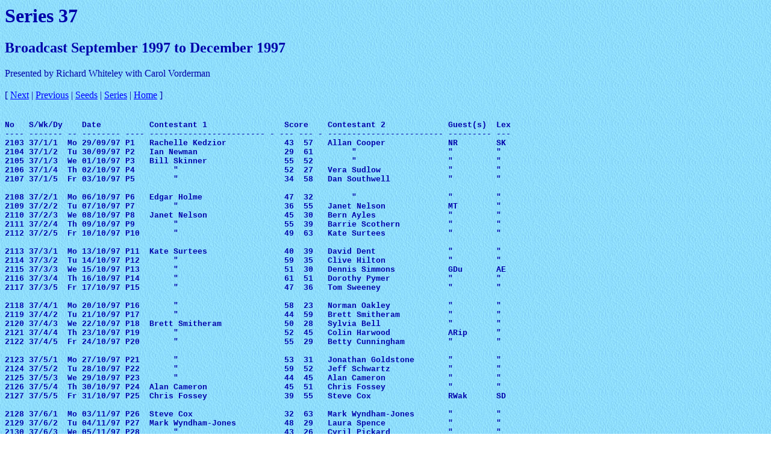

--- FILE ---
content_type: text/html; charset=UTF-8
request_url: http://thecountdownpage.com/series37.htm
body_size: 2393
content:
<!series37.htm - last updated 11/03/04>
<html><head><title>The Countdown Page: Series 37</title> </head>
<body 
 background="White_Nubby_Small.jpg" 
 bgcolor="#ffffff" text="#0000aa" link="#0000ff" vlink="#00cc00">
<font face="Comic Sans MS">
<a name="top"></a>
<H1>Series 37</H1></center>
<p>
<h2>Broadcast September 1997 to December 1997</h2>
<p>
Presented by Richard Whiteley with Carol Vorderman
<br>
<br>
[
 <a href="series38.htm">Next</a> 
|
 <a href="series36.htm">Previous</a> 
| 
 <a href="seeds37.htm">Seeds</a> 
| 
 <a href="series.htm">Series</a> 
| 
 <a href="index.htm">Home</a> 
]
<br>
<font face="Courier New">
<pre><h5>  
No   S/Wk/Dy    Date          Contestant 1                Score    Contestant 2             Guest(s)  Lex
---- ------- -- -------- ---- ------------------------ - --- --- - ------------------------ --------- ---
2103 37/1/1  Mo 29/09/97 P1   Rachelle Kedzior            43  57   Allan Cooper             NR        SK
2104 37/1/2  Tu 30/09/97 P2   Ian Newman                  29  61        "                   "         "
2105 37/1/3  We 01/10/97 P3   Bill Skinner                55  52        "                   "         "
2106 37/1/4  Th 02/10/97 P4        "                      52  27   Vera Sudlow              "         "
2107 37/1/5  Fr 03/10/97 P5        "                      34  58   Dan Southwell            "         "

2108 37/2/1  Mo 06/10/97 P6   Edgar Holme                 47  32        "                   "         "
2109 37/2/2  Tu 07/10/97 P7        "                      36  55   Janet Nelson             MT        "
2110 37/2/3  We 08/10/97 P8   Janet Nelson                45  30   Bern Ayles               "         "
2111 37/2/4  Th 09/10/97 P9        "                      55  39   Barrie Scothern          "         "
2112 37/2/5  Fr 10/10/97 P10       "                      49  63   Kate Surtees             "         "
 
2113 37/3/1  Mo 13/10/97 P11  Kate Surtees                40  39   David Dent               "         "
2114 37/3/2  Tu 14/10/97 P12       "                      59  35   Clive Hilton             "         "
2115 37/3/3  We 15/10/97 P13       "                      51  30   Dennis Simmons           GDu       AE
2116 37/3/4  Th 16/10/97 P14       "                      61  51   Dorothy Pymer            "         "
2117 37/3/5  Fr 17/10/97 P15       "                      47  36   Tom Sweeney              "         "

2118 37/4/1  Mo 20/10/97 P16       "                      58  23   Norman Oakley            "         "
2119 37/4/2  Tu 21/10/97 P17       "                      44  59   Brett Smitheram          "         "
2120 37/4/3  We 22/10/97 P18  Brett Smitheram             50  28   Sylvia Bell              "         "
2121 37/4/4  Th 23/10/97 P19       "                      52  45   Colin Harwood            ARip      "
2122 37/4/5  Fr 24/10/97 P20       "                      55  29   Betty Cunningham         "         "
 
2123 37/5/1  Mo 27/10/97 P21       "                      53  31   Jonathan Goldstone       "         "
2124 37/5/2  Tu 28/10/97 P22       "                      59  52   Jeff Schwartz            "         "
2125 37/5/3  We 29/10/97 P23       "                      44  45   Alan Cameron             "         "
2126 37/5/4  Th 30/10/97 P24  Alan Cameron                45  51   Chris Fossey             "         "
2127 37/5/5  Fr 31/10/97 P25  Chris Fossey                39  55   Steve Cox                RWak      SD
 
2128 37/6/1  Mo 03/11/97 P26  Steve Cox                   32  63   Mark Wyndham-Jones       "         " 
2129 37/6/2  Tu 04/11/97 P27  Mark Wyndham-Jones          48  29   Laura Spence             "         "
2130 37/6/3  We 05/11/97 P28       "                      43  26   Cyril Pickard            "         "
2131 37/6/4  Th 06/11/97 P29       "                      68  45   Gilbert North            "         "
2132 37/6/5  Fr 07/11/97 P30       "                      54  62   Ruth Collier             "         "

2133 37/7/1  Mo 10/11/97 P31  Ruth Collier                67  38   Sam Percy                JHarv     "
2134 37/7/2  Tu 11/11/97 P32       "                      47  23   Mark Stenton             "         "
2135 37/7/3  We 12/11/97 P33       "                      60  64   Christine White          "         "
2136 37/7/4  Th 13/11/97 P34  Christine White             65  48   David Clement            "         "
2137 37/7/5  Fr 14/11/97 P35       "                      55  44   Sally Attwater           "         "
 
2138 37/8/1  Mo 17/11/97 P36       "                      58  52   Alan Lund                "         "
2139 37/8/2  Tu 18/11/97 P37       "                      47  56   Ricky Zinger             "         "
2140 37/8/3  We 19/11/97 P38  Ricky Zinger                70  54   Ledger White             PF        "
2141 37/8/4  Th 20/11/97 P39       "                      55  25   Margaret Wood            "         "
2142 37/8/5  Fr 21/11/97 P40       "                      34  45   Ray McPhie               "         "

2143 37/9/1  Mo 24/11/97 P41  Ray McPhie                  58  48   Paul Bowen               "         "
2144 37/9/2  Tu 25/11/97 P42       "                      52  40   Rob Lolley               "         "
2145 37/9/3  We 26/11/97 P43       "                      55  22   John Charlesworth        "         "
2146 37/9/4  Th 27/11/97 P44       "                      47  45   Jan Jones                TRo       MN
2147 37/9/5  Fr 28/11/97 P45       "                      58  37   Sandy Lowe               "         "

2148 37/10/1 Mo 01/12/97 P46       "                      48  41   Mandy Williams           "         "
2149 37/10/2 Tu 02/12/97 P47       "                      53  44   Geoff Tarpey             "         "
2150 37/10/3 We 03/12/97 P48  Kate Stannett               41  37   Isolde Yelland           "         "
2151 37/10/4 Th 04/12/97 P49       "                      50  38   Adam Brown               "         "
2152 37/10/5 Fr 05/12/97 P50       "                      55  38   Arthur Heal              BCr       "

2153 37/11/1 Mo 08/12/97 P51       "                      43  48   Christine Kavanagh       "         "
2154 37/11/2 Tu 09/12/97 P52  Christine Kavanagh          58  62   Michael Joy              "         "
2155 37/11/3 We 10/12/97 P53  Michael Joy                 30  43   Richard Basi             "         "
<a href="qf1-37.htm">2156</a> 37/11/4 Th 11/12/97 QF1  Kate Surtees                57  52   Janet Nelson             "         "
2157 37/11/5 Fr 12/12/97 QF2  Ray McPhie                  57  53   Ricky Zinger             "         " 
           
2158 37/12/1 Mo 15/12/97 QF3  Brett Smitheram             44  54 * Ruth Collier             GB        "
2159 37/12/2 Tu 16/12/97 QF4  Christine White             53  42   Mark Wyndham-Jones       "         "
2160 37/12/3 We 17/12/97 SF1  Kate Surtees                35  55   Christine White          "         "
2161 37/12/4 Th 18/12/97 SF2  Ray McPhie                  53  38   Ruth Collier             "         "
<a href="final37.htm">2162</a> 37/12/5 Fr 19/12/97 GF   Ray McPhie                  86  79   Christine White          "         "

* score includes 10 points from extra conundrum
</h5></pre>
</font>
[
 <a href="series38.htm">Next</a> 
| 
 <a href="series36.htm">Previous</a> 
| 
 <a href="#top">Top</a> 
] 
<br>
<br><A HREF="http://www.apterous.org/cdb/series.php?series=37">Go</a> to Series 37 at cdb - the Countdown Database
<br><A HREF="http://wiki.apterous.org/Series_37">Go</a> to Series 37 at the Countdown Wiki
<br>
<br><A HREF="series.htm">Back</a> to the Countdown Series Page
</body>
</html>

